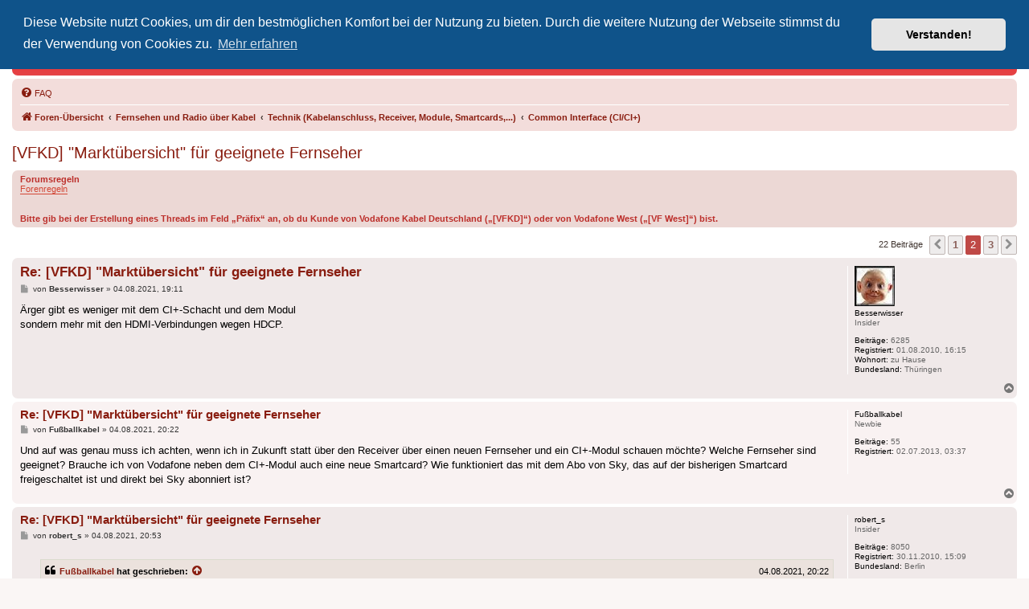

--- FILE ---
content_type: text/html; charset=UTF-8
request_url: https://www.vodafonekabelforum.de/viewtopic.php?p=702452
body_size: 8489
content:
<!DOCTYPE html>
<html dir="ltr" lang="de">
<head>
<meta charset="utf-8" />
<meta http-equiv="X-UA-Compatible" content="IE=edge">
<meta name="viewport" content="width=device-width, initial-scale=1" />
<meta name="keywords" content="Vodafone, Vodafone Kabel Deutschland, Vodafone West, Unitymedia, KDG, Kabelfernsehen, Forum, KDG-Forum, Kabel Deutschland Forum, Vodafone Kabel Forum, Vodafone Premium, HDTV, Internet, Phone, Cable, CableMax, DOCSIS, FRITZ!Box, digital, GigaTV, GigaTV Home, Horizon, CI+, Kabelanschluss" />
<meta name="description" content="Das inoffizielle Vodafone-Kabel-Forum ist eine Support- und Diskussionsplattform rund um den Kabelnetzbetreiber Vodafone. Hier geht's um Produkte, Verträge, Technik, Netzausbau und mehr." />


<title>[VFKD] &quot;Marktübersicht&quot; für geeignete Fernseher - Seite 2 - Inoffizielles Vodafone-Kabel-Forum</title>


	<link rel="canonical" href="https://www.vodafonekabelforum.de/viewtopic.php?t=44361&amp;start=10">

<!--
	phpBB style name: prosilver
	Based on style:   prosilver (this is the default phpBB3 style)
	Original author:  Tom Beddard ( http://www.subBlue.com/ )
	Modified by:
-->

<link href="./assets/css/font-awesome.min.css?assets_version=141" rel="stylesheet">
<link href="./styles/prosilver/theme/stylesheet.css?assets_version=141" rel="stylesheet">
<link href="./styles/prosilver/theme/de/stylesheet.css?assets_version=141" rel="stylesheet">



	<link href="./assets/cookieconsent/cookieconsent.min.css?assets_version=141" rel="stylesheet">

<!--[if lte IE 9]>
	<link href="./styles/prosilver/theme/tweaks.css?assets_version=141" rel="stylesheet">
<![endif]-->


<link href="./ext/phpbb/pages/styles/prosilver/theme/pages_common.css?assets_version=141" rel="stylesheet" media="screen">



</head>
<body id="phpbb" class="nojs notouch section-viewtopic ltr ">


<div id="wrap" class="wrap">
	<a id="top" class="top-anchor" accesskey="t"></a>
	<div id="page-header">
		<div class="headerbar" role="banner">
					<div class="inner">

			<div id="site-description" class="site-description">
		<a id="logo" class="logo" href="./index.php" title="Foren-Übersicht">
					<span class="site_logo"></span>
				</a>
				<h1>Inoffizielles Vodafone-Kabel-Forum</h1>
				<p>Der Treffpunkt für Kabelkunden von Vodafone - von Kunden für Kunden</p>
				<p class="skiplink"><a href="#start_here">Zum Inhalt</a></p>
			</div>
			
			<div class="header-search-links">
				<div class="header-links">
				<a href="https://helpdesk.vodafonekabelforum.de/" title="Vodafone-Kabel-Helpdesk besuchen">Vodafone-Kabel-Helpdesk</a>
				<span class="partner-links">&nbsp;
				    <a href="https://www.twitter.com/VodaKabelForum" title="Wir auf Twitter"><i class="icon fa-twitter fa-fw" aria-hidden="true"></i></a>
				    <a href="https://t.me/vodafonekabelforum" title="Telegram-Chat"><i class="icon fa-telegram fa-fw" aria-hidden="true"></i></a>
				    <a href="https://forum.tv-helpdesk.de/" title="Unser Partner: TV Helpdesk Forum"><img src="/images/header/head_tv_helpdesk_forum.png" width="30" height="16" alt="Unser Partner: TV Helpdesk Forum" /></a>
				</span>
			    </div>

												
			</div>

			</div>
					</div>
				<div class="navbar" role="navigation">
	<div class="inner">

	<ul id="nav-main" class="nav-main linklist" role="menubar">

		<li id="quick-links" class="quick-links dropdown-container responsive-menu hidden" data-skip-responsive="true">
			<a href="#" class="dropdown-trigger">
				<i class="icon fa-bars fa-fw" aria-hidden="true"></i><span>Schnellzugriff</span>
			</a>
			<div class="dropdown">
				<div class="pointer"><div class="pointer-inner"></div></div>
				<ul class="dropdown-contents" role="menu">
					
					
										<li class="separator"></li>

									</ul>
			</div>
		</li>

				<li data-last-responsive="true">
			<a href="/app.php/help/faq" rel="help" title="Häufig gestellte Fragen" role="menuitem">
				<i class="icon fa-question-circle fa-fw" aria-hidden="true"></i><span>FAQ</span>
			</a>
		</li>
						
		</ul>

	<ul id="nav-breadcrumbs" class="nav-breadcrumbs linklist navlinks" role="menubar">
				
		
		<li class="breadcrumbs" itemscope itemtype="https://schema.org/BreadcrumbList">

			
							<span class="crumb" itemtype="https://schema.org/ListItem" itemprop="itemListElement" itemscope><a itemprop="item" href="./index.php" accesskey="h" data-navbar-reference="index"><i class="icon fa-home fa-fw"></i><span itemprop="name">Foren-Übersicht</span></a><meta itemprop="position" content="1" /></span>

											
								<span class="crumb" itemtype="https://schema.org/ListItem" itemprop="itemListElement" itemscope data-forum-id="38"><a itemprop="item" href="./viewforum.php?f=38"><span itemprop="name">Fernsehen und Radio über Kabel</span></a><meta itemprop="position" content="2" /></span>
															
								<span class="crumb" itemtype="https://schema.org/ListItem" itemprop="itemListElement" itemscope data-forum-id="60"><a itemprop="item" href="./viewforum.php?f=60"><span itemprop="name">Technik (Kabelanschluss, Receiver, Module, Smartcards,...)</span></a><meta itemprop="position" content="3" /></span>
															
								<span class="crumb" itemtype="https://schema.org/ListItem" itemprop="itemListElement" itemscope data-forum-id="62"><a itemprop="item" href="./viewforum.php?f=62"><span itemprop="name">Common Interface (CI/CI+)</span></a><meta itemprop="position" content="4" /></span>
							
					</li>

		
			</ul>

	</div>
</div>
	</div>

	

	<a id="start_here" class="anchor"></a>
	<div id="page-body" class="page-body" role="main">
		
		
<h2 class="topic-title"><a href="./viewtopic.php?t=44361&amp;start=10">[VFKD] &quot;Marktübersicht&quot; für geeignete Fernseher</a></h2>
<!-- NOTE: remove the style="display: none" when you want to have the forum description on the topic body -->
<div style="display: none !important;">In diesem Forum geht es um das AlphaCrypt-Modul und das von Vodafone angebotene <strong class="text-strong">CI+ Modul Smart</strong>. Außerdem kann hier über die im Netzbereich von Vodafone Deutschland offiziell unterstützten CI+-Module von <strong class="text-strong">SMiT</strong> bzw. <strong class="text-strong">SmarDTV</strong> sowie über das von Vodafone West vertriebene <strong class="text-strong">HD-Modul</strong> diskutiert werden.<br /></div>

	<div class="rules">
		<div class="inner">

					<strong>Forumsregeln</strong><br />
			<a href="https://www.vodafonekabelforum.de/page/forenregeln" class="postlink">Forenregeln</a><br>
<br>
<br>
<strong class="text-strong">Bitte gib bei der Erstellung eines Threads im Feld „Präfix“ an, ob du Kunde von Vodafone Kabel Deutschland („[VFKD]“) oder von Vodafone West („[VF West]“) bist.</strong>
		
		</div>
	</div>

<div class="action-bar bar-top">
	
	
			
	
			<div class="pagination">
			22 Beiträge
							<ul>
			<li class="arrow previous"><a class="button button-icon-only" href="./viewtopic.php?t=44361" rel="prev" role="button"><i class="icon fa-chevron-left fa-fw" aria-hidden="true"></i><span class="sr-only">Vorherige</span></a></li>
				<li><a class="button" href="./viewtopic.php?t=44361" role="button">1</a></li>
			<li class="active"><span>2</span></li>
				<li><a class="button" href="./viewtopic.php?t=44361&amp;start=20" role="button">3</a></li>
				<li class="arrow next"><a class="button button-icon-only" href="./viewtopic.php?t=44361&amp;start=20" rel="next" role="button"><i class="icon fa-chevron-right fa-fw" aria-hidden="true"></i><span class="sr-only">Nächste</span></a></li>
	</ul>
					</div>
		</div>




			<div id="p702366" class="post has-profile bg2">
		<div class="inner">

		<dl class="postprofile" id="profile702366">
			<dt class="has-profile-rank has-avatar">
				<div class="avatar-container">
																<span class="avatar"><img class="avatar" src="./download/file.php?avatar=11232_1280676052.jpg" width="50" height="50" alt="Benutzeravatar" /></span>														</div>
								<strong><span class="username">Besserwisser</span></strong>							</dt>

						<dd class="profile-rank">Insider</dd>			
		<dd class="profile-posts"><strong>Beiträge:</strong> 6285</dd>		<dd class="profile-joined"><strong>Registriert:</strong> 01.08.2010, 16:15</dd>		
		
											<dd class="profile-custom-field profile-phpbb_location"><strong>Wohnort:</strong> zu Hause</dd>
												<dd class="profile-custom-field profile-phpbb_bundesland"><strong>Bundesland:</strong> Thüringen</dd>
							
						
		</dl>

		<div class="postbody">
						<div id="post_content702366">

					<h3 class="first">
						<a href="./viewtopic.php?p=702366#p702366">Re: [VFKD] &quot;Marktübersicht&quot; für geeignete Fernseher</a>
		</h3>

								
						<p class="author">
									<span><i class="icon fa-file fa-fw icon-lightgray icon-md" aria-hidden="true"></i><span class="sr-only">Beitrag</span></span>
								<span class="responsive-hide">von <strong><span class="username">Besserwisser</span></strong> &raquo; </span><time datetime="2021-08-04T17:11:28+00:00">04.08.2021, 19:11</time>
			</p>
			
			
			
			
			<div class="content">Ärger gibt es weniger mit dem CI+-Schacht und dem Modul<br>
sondern mehr mit den HDMI-Verbindungen wegen HDCP.</div>

			
			
									
						
										
						</div>

		</div>

				<div class="back2top">
						<a href="#top" class="top" title="Nach oben">
				<i class="icon fa-chevron-circle-up fa-fw icon-gray" aria-hidden="true"></i>
				<span class="sr-only">Nach oben</span>
			</a>
					</div>
		
		</div>
	</div>

				<div id="p702367" class="post has-profile bg1">
		<div class="inner">

		<dl class="postprofile" id="profile702367">
			<dt class="has-profile-rank no-avatar">
				<div class="avatar-container">
																			</div>
								<strong><span class="username">Fußballkabel</span></strong>							</dt>

						<dd class="profile-rank">Newbie</dd>			
		<dd class="profile-posts"><strong>Beiträge:</strong> 55</dd>		<dd class="profile-joined"><strong>Registriert:</strong> 02.07.2013, 03:37</dd>		
		
						
						
		</dl>

		<div class="postbody">
						<div id="post_content702367">

					<h3 >
						<a href="./viewtopic.php?p=702367#p702367">Re: [VFKD] &quot;Marktübersicht&quot; für geeignete Fernseher</a>
		</h3>

								
						<p class="author">
									<span><i class="icon fa-file fa-fw icon-lightgray icon-md" aria-hidden="true"></i><span class="sr-only">Beitrag</span></span>
								<span class="responsive-hide">von <strong><span class="username">Fußballkabel</span></strong> &raquo; </span><time datetime="2021-08-04T18:22:59+00:00">04.08.2021, 20:22</time>
			</p>
			
			
			
			
			<div class="content">Und auf was genau muss ich achten, wenn ich in Zukunft statt über den Receiver über einen neuen Fernseher und ein CI+-Modul schauen möchte? Welche Fernseher sind geeignet? Brauche ich von Vodafone neben dem CI+-Modul auch eine neue Smartcard? Wie funktioniert das mit dem Abo von Sky, das auf der bisherigen Smartcard freigeschaltet ist und direkt bei Sky abonniert ist?</div>

			
			
									
						
										
						</div>

		</div>

				<div class="back2top">
						<a href="#top" class="top" title="Nach oben">
				<i class="icon fa-chevron-circle-up fa-fw icon-gray" aria-hidden="true"></i>
				<span class="sr-only">Nach oben</span>
			</a>
					</div>
		
		</div>
	</div>

				<div id="p702372" class="post has-profile bg2">
		<div class="inner">

		<dl class="postprofile" id="profile702372">
			<dt class="has-profile-rank no-avatar">
				<div class="avatar-container">
																			</div>
								<strong><span class="username">robert_s</span></strong>							</dt>

						<dd class="profile-rank">Insider</dd>			
		<dd class="profile-posts"><strong>Beiträge:</strong> 8050</dd>		<dd class="profile-joined"><strong>Registriert:</strong> 30.11.2010, 15:09</dd>		
		
											<dd class="profile-custom-field profile-phpbb_bundesland"><strong>Bundesland:</strong> Berlin</dd>
							
						
		</dl>

		<div class="postbody">
						<div id="post_content702372">

					<h3 >
						<a href="./viewtopic.php?p=702372#p702372">Re: [VFKD] &quot;Marktübersicht&quot; für geeignete Fernseher</a>
		</h3>

								
						<p class="author">
									<span><i class="icon fa-file fa-fw icon-lightgray icon-md" aria-hidden="true"></i><span class="sr-only">Beitrag</span></span>
								<span class="responsive-hide">von <strong><span class="username">robert_s</span></strong> &raquo; </span><time datetime="2021-08-04T18:53:09+00:00">04.08.2021, 20:53</time>
			</p>
			
			
			
			
			<div class="content"><blockquote cite="./viewtopic.php?p=702367#p702367"><div><cite><a href="./memberlist.php?mode=viewprofile&amp;u=26626">Fußballkabel</a> hat geschrieben: <a href="./viewtopic.php?p=702367#p702367" aria-label="Zitierten Beitrag anzeigen" data-post-id="702367" onclick="if(document.getElementById(hash.substr(1)))href=hash"><i class="icon fa-arrow-circle-up fa-fw" aria-hidden="true"></i></a><span class="responsive-hide">04.08.2021, 20:22</span></cite>
Und auf was genau muss ich achten, wenn ich in Zukunft statt über den Receiver über einen neuen Fernseher und ein CI+-Modul schauen möchte?
</div></blockquote>
Dass das ein Auslaufmodell ist und nicht die "Zukunft".</div>

			
			
									
						
										
						</div>

		</div>

				<div class="back2top">
						<a href="#top" class="top" title="Nach oben">
				<i class="icon fa-chevron-circle-up fa-fw icon-gray" aria-hidden="true"></i>
				<span class="sr-only">Nach oben</span>
			</a>
					</div>
		
		</div>
	</div>

				<div id="p702373" class="post has-profile bg1">
		<div class="inner">

		<dl class="postprofile" id="profile702373">
			<dt class="has-profile-rank no-avatar">
				<div class="avatar-container">
																			</div>
								<strong><span class="username">Fußballkabel</span></strong>							</dt>

						<dd class="profile-rank">Newbie</dd>			
		<dd class="profile-posts"><strong>Beiträge:</strong> 55</dd>		<dd class="profile-joined"><strong>Registriert:</strong> 02.07.2013, 03:37</dd>		
		
						
						
		</dl>

		<div class="postbody">
						<div id="post_content702373">

					<h3 >
						<a href="./viewtopic.php?p=702373#p702373">Re: [VFKD] &quot;Marktübersicht&quot; für geeignete Fernseher</a>
		</h3>

								
						<p class="author">
									<span><i class="icon fa-file fa-fw icon-lightgray icon-md" aria-hidden="true"></i><span class="sr-only">Beitrag</span></span>
								<span class="responsive-hide">von <strong><span class="username">Fußballkabel</span></strong> &raquo; </span><time datetime="2021-08-04T18:56:00+00:00">04.08.2021, 20:56</time>
			</p>
			
			
			
			
			<div class="content">Über einen Receiver zu schauen ist die Zukunft? Nun haben aber moderne Fernseher oft digitale HD-Receiver eingebaut - anders als ältere Geräte - und haben auch etliche Internetfunktionen. Wenn ich das nutzen möchte und den Receiver,  dann habe ich ja wieder zwei Fernbedienungen.</div>

			
			
									
						
										
						</div>

		</div>

				<div class="back2top">
						<a href="#top" class="top" title="Nach oben">
				<i class="icon fa-chevron-circle-up fa-fw icon-gray" aria-hidden="true"></i>
				<span class="sr-only">Nach oben</span>
			</a>
					</div>
		
		</div>
	</div>

				<div id="p702374" class="post has-profile bg2">
		<div class="inner">

		<dl class="postprofile" id="profile702374">
			<dt class="has-profile-rank no-avatar">
				<div class="avatar-container">
																			</div>
								<strong><span class="username">robert_s</span></strong>							</dt>

						<dd class="profile-rank">Insider</dd>			
		<dd class="profile-posts"><strong>Beiträge:</strong> 8050</dd>		<dd class="profile-joined"><strong>Registriert:</strong> 30.11.2010, 15:09</dd>		
		
											<dd class="profile-custom-field profile-phpbb_bundesland"><strong>Bundesland:</strong> Berlin</dd>
							
						
		</dl>

		<div class="postbody">
						<div id="post_content702374">

					<h3 >
						<a href="./viewtopic.php?p=702374#p702374">Re: [VFKD] &quot;Marktübersicht&quot; für geeignete Fernseher</a>
		</h3>

								
						<p class="author">
									<span><i class="icon fa-file fa-fw icon-lightgray icon-md" aria-hidden="true"></i><span class="sr-only">Beitrag</span></span>
								<span class="responsive-hide">von <strong><span class="username">robert_s</span></strong> &raquo; </span><time datetime="2021-08-04T19:03:30+00:00">04.08.2021, 21:03</time>
			</p>
			
			
			
			
			<div class="content"><blockquote cite="./viewtopic.php?p=702373#p702373"><div><cite><a href="./memberlist.php?mode=viewprofile&amp;u=26626">Fußballkabel</a> hat geschrieben: <a href="./viewtopic.php?p=702373#p702373" aria-label="Zitierten Beitrag anzeigen" data-post-id="702373" onclick="if(document.getElementById(hash.substr(1)))href=hash"><i class="icon fa-arrow-circle-up fa-fw" aria-hidden="true"></i></a><span class="responsive-hide">04.08.2021, 20:56</span></cite>
Über einen Receiver zu schauen ist die Zukunft?
</div></blockquote>
Nein, über den Streaming-Client im Fernseher zu schauen ist eigentlich sogar schon Gegenwart. Ich nutze mit meinem 2013er Samsung-TV Youtube und Amazon Video, alles mit der einen Fernbedienung des Fernsehers.<br>
<br>
In Amazon Video hat man jetzt ja auch die ÖR in 1080p drin, also eigentlich könnte ich meinen gesamten Konsum am TV ganz ohne Antennenkabel abwickeln...</div>

			
			
									
						
										
						</div>

		</div>

				<div class="back2top">
						<a href="#top" class="top" title="Nach oben">
				<i class="icon fa-chevron-circle-up fa-fw icon-gray" aria-hidden="true"></i>
				<span class="sr-only">Nach oben</span>
			</a>
					</div>
		
		</div>
	</div>

				<div id="p702376" class="post has-profile bg1">
		<div class="inner">

		<dl class="postprofile" id="profile702376">
			<dt class="has-profile-rank no-avatar">
				<div class="avatar-container">
																			</div>
								<strong><span class="username">Abraxxas</span></strong>							</dt>

						<dd class="profile-rank">Insider</dd>			
		<dd class="profile-posts"><strong>Beiträge:</strong> 2367</dd>		<dd class="profile-joined"><strong>Registriert:</strong> 24.08.2010, 21:10</dd>		
		
											<dd class="profile-custom-field profile-phpbb_location"><strong>Wohnort:</strong> 67117</dd>
							
						
		</dl>

		<div class="postbody">
						<div id="post_content702376">

					<h3 >
						<a href="./viewtopic.php?p=702376#p702376">Re: [VFKD] &quot;Marktübersicht&quot; für geeignete Fernseher</a>
		</h3>

								
						<p class="author">
									<span><i class="icon fa-file fa-fw icon-lightgray icon-md" aria-hidden="true"></i><span class="sr-only">Beitrag</span></span>
								<span class="responsive-hide">von <strong><span class="username">Abraxxas</span></strong> &raquo; </span><time datetime="2021-08-04T19:17:24+00:00">04.08.2021, 21:17</time>
			</p>
			
			
			
			
			<div class="content"><blockquote cite="./viewtopic.php?p=702374#p702374"><div><cite><a href="./memberlist.php?mode=viewprofile&amp;u=13134">robert_s</a> hat geschrieben: <a href="./viewtopic.php?p=702374#p702374" aria-label="Zitierten Beitrag anzeigen" data-post-id="702374" onclick="if(document.getElementById(hash.substr(1)))href=hash"><i class="icon fa-arrow-circle-up fa-fw" aria-hidden="true"></i></a><span class="responsive-hide">04.08.2021, 21:03</span></cite>Ich nutze mit meinem 2013er Samsung-TV Youtube und Amazon Video, alles mit der einen Fernbedienung des Fernsehers.</div></blockquote>Interessant denn mit einem so alten LG oder Panasonic geht das nicht mehr.<br>
Andererseits, weder YT noch Prime haben etwas mit TV Sendern und deren Inhalten zu tun.</div>

			
			
									
						
										
						</div>

		</div>

				<div class="back2top">
						<a href="#top" class="top" title="Nach oben">
				<i class="icon fa-chevron-circle-up fa-fw icon-gray" aria-hidden="true"></i>
				<span class="sr-only">Nach oben</span>
			</a>
					</div>
		
		</div>
	</div>

				<div id="p702447" class="post has-profile bg2">
		<div class="inner">

		<dl class="postprofile" id="profile702447">
			<dt class="has-profile-rank no-avatar">
				<div class="avatar-container">
																			</div>
								<strong><span class="username">Fußballkabel</span></strong>							</dt>

						<dd class="profile-rank">Newbie</dd>			
		<dd class="profile-posts"><strong>Beiträge:</strong> 55</dd>		<dd class="profile-joined"><strong>Registriert:</strong> 02.07.2013, 03:37</dd>		
		
						
						
		</dl>

		<div class="postbody">
						<div id="post_content702447">

					<h3 >
						<a href="./viewtopic.php?p=702447#p702447">Re: [VFKD] &quot;Marktübersicht&quot; für geeignete Fernseher</a>
		</h3>

								
						<p class="author">
									<span><i class="icon fa-file fa-fw icon-lightgray icon-md" aria-hidden="true"></i><span class="sr-only">Beitrag</span></span>
								<span class="responsive-hide">von <strong><span class="username">Fußballkabel</span></strong> &raquo; </span><time datetime="2021-08-05T14:51:11+00:00">05.08.2021, 16:51</time>
			</p>
			
			
			
			
			<div class="content">Hier im Haushalt schauen aber viele gerne vor allem lineares Fernsehen, und die Funktion etwas über das Internet schauen zu können wäre auch gut (wird derzeit über einen Stick von Amazon gemacht) und nur noch eine Fernbedienung für alles verwenden zu müssen statt zwei oder - wie derzeit - drei (Bildschirm, Receiver und Stick) wäre auch auch schön.<br>
<br>
Oder ist das mit dem CI+-Modul und einem neuen Fernseher eine so sehr schlechte Idee?</div>

			
			
									
						
										
						</div>

		</div>

				<div class="back2top">
						<a href="#top" class="top" title="Nach oben">
				<i class="icon fa-chevron-circle-up fa-fw icon-gray" aria-hidden="true"></i>
				<span class="sr-only">Nach oben</span>
			</a>
					</div>
		
		</div>
	</div>

				<div id="p702452" class="post has-profile bg1">
		<div class="inner">

		<dl class="postprofile" id="profile702452">
			<dt class="has-profile-rank no-avatar">
				<div class="avatar-container">
																			</div>
								<strong><span class="username">Flole</span></strong>							</dt>

						<dd class="profile-rank">Insider</dd>			
		<dd class="profile-posts"><strong>Beiträge:</strong> 11120</dd>		<dd class="profile-joined"><strong>Registriert:</strong> 31.12.2015, 01:11</dd>		
		
						
						
		</dl>

		<div class="postbody">
						<div id="post_content702452">

					<h3 >
						<a href="./viewtopic.php?p=702452#p702452">Re: [VFKD] &quot;Marktübersicht&quot; für geeignete Fernseher</a>
		</h3>

								
						<p class="author">
									<span><i class="icon fa-file fa-fw icon-lightgray icon-md" aria-hidden="true"></i><span class="sr-only">Beitrag</span></span>
								<span class="responsive-hide">von <strong><span class="username">Flole</span></strong> &raquo; </span><time datetime="2021-08-05T15:00:28+00:00">05.08.2021, 17:00</time>
			</p>
			
			
			
			
			<div class="content"><blockquote cite="./viewtopic.php?p=702447#p702447"><div><cite><a href="./memberlist.php?mode=viewprofile&amp;u=26626">Fußballkabel</a> hat geschrieben: <a href="./viewtopic.php?p=702447#p702447" aria-label="Zitierten Beitrag anzeigen" data-post-id="702447" onclick="if(document.getElementById(hash.substr(1)))href=hash"><i class="icon fa-arrow-circle-up fa-fw" aria-hidden="true"></i></a><span class="responsive-hide">05.08.2021, 16:51</span></cite>
Oder ist das mit dem CI+-Modul und einem neuen Fernseher eine so sehr schlechte Idee?
</div></blockquote>

Kommt drauf an wen du fragst: Wenn du jemanden fragst der voll auf Streaming abfährt wird der dir natürlich sagen das diese veraltete Technologie schlecht ist. Wenn du jemanden fragst der total auf lineares Fernsehen steht bekommst du eine genau gegenteilige Antwort.</div>

			
			
									
						
										
						</div>

		</div>

				<div class="back2top">
						<a href="#top" class="top" title="Nach oben">
				<i class="icon fa-chevron-circle-up fa-fw icon-gray" aria-hidden="true"></i>
				<span class="sr-only">Nach oben</span>
			</a>
					</div>
		
		</div>
	</div>

				<div id="p702462" class="post has-profile bg2">
		<div class="inner">

		<dl class="postprofile" id="profile702462">
			<dt class="has-profile-rank no-avatar">
				<div class="avatar-container">
																			</div>
								<strong><span class="username">Fußballkabel</span></strong>							</dt>

						<dd class="profile-rank">Newbie</dd>			
		<dd class="profile-posts"><strong>Beiträge:</strong> 55</dd>		<dd class="profile-joined"><strong>Registriert:</strong> 02.07.2013, 03:37</dd>		
		
						
						
		</dl>

		<div class="postbody">
						<div id="post_content702462">

					<h3 >
						<a href="./viewtopic.php?p=702462#p702462">Re: [VFKD] &quot;Marktübersicht&quot; für geeignete Fernseher</a>
		</h3>

								
						<p class="author">
									<span><i class="icon fa-file fa-fw icon-lightgray icon-md" aria-hidden="true"></i><span class="sr-only">Beitrag</span></span>
								<span class="responsive-hide">von <strong><span class="username">Fußballkabel</span></strong> &raquo; </span><time datetime="2021-08-05T16:12:15+00:00">05.08.2021, 18:12</time>
			</p>
			
			
			
			
			<div class="content">Die Sache ist einfach, dass ein Teil gerne linear schaut und ein anderer Teil lieber auf Abruf über das Internet.<br>
Derzeit wird in der Regel so geschaut:<br>
<br>
- alter TV-Bildschirm ohne eingebauten Receiver, aber immerhin 720 Bildzeilen<br>
- Vodafone-Leihreceiver mit Smartcard, auf der Sky freigeschaltet ist (direkt über Sky abonniert)<br>
- Amazon-Stick<br>
<br>
Nun macht ein Teil dieser alten Technik schon kuriose Probleme, also war meine Idee, das zu ersetzen durch einen neuen Fernseher (mit eingebauten Receivern und Internetfähigkeit) und über ein CI+-Modul dann die Programme von Sky.<br>
<br>
Da ist eben die Frage, wenn man den Receiver bei Vodafone gegen deren CI+-Modul austauscht, welche modernen Fernsehgeräte geeignet sind. Und ob man eine neue Smartcard braucht und wie das mit dem Sky-Abo funktioniert, wenn man das dann auch weiterhin schauen möchte wie auch die Privaten in HD.</div>

			
			
									
						
										
						</div>

		</div>

				<div class="back2top">
						<a href="#top" class="top" title="Nach oben">
				<i class="icon fa-chevron-circle-up fa-fw icon-gray" aria-hidden="true"></i>
				<span class="sr-only">Nach oben</span>
			</a>
					</div>
		
		</div>
	</div>

				<div id="p702464" class="post has-profile bg1">
		<div class="inner">

		<dl class="postprofile" id="profile702464">
			<dt class="has-profile-rank has-avatar">
				<div class="avatar-container">
																<span class="avatar"><img class="avatar" src="./download/file.php?avatar=2005_1359233353.gif" width="24" height="24" alt="Benutzeravatar" /></span>														</div>
								<strong><span class="username">VBE-Berlin</span></strong>							</dt>

						<dd class="profile-rank">ehemals MB-Berlin</dd>			
		<dd class="profile-posts"><strong>Beiträge:</strong> 14082</dd>		<dd class="profile-joined"><strong>Registriert:</strong> 15.04.2008, 23:50</dd>		
		
											<dd class="profile-custom-field profile-phpbb_location"><strong>Wohnort:</strong> Berlin</dd>
							
						
		</dl>

		<div class="postbody">
						<div id="post_content702464">

					<h3 >
						<a href="./viewtopic.php?p=702464#p702464">Re: [VFKD] &quot;Marktübersicht&quot; für geeignete Fernseher</a>
		</h3>

								
						<p class="author">
									<span><i class="icon fa-file fa-fw icon-lightgray icon-md" aria-hidden="true"></i><span class="sr-only">Beitrag</span></span>
								<span class="responsive-hide">von <strong><span class="username">VBE-Berlin</span></strong> &raquo; </span><time datetime="2021-08-05T16:26:16+00:00">05.08.2021, 18:26</time>
			</p>
			
			
			
			
			<div class="content"><blockquote cite="./viewtopic.php?p=702462#p702462"><div><cite><a href="./memberlist.php?mode=viewprofile&amp;u=26626">Fußballkabel</a> hat geschrieben: <a href="./viewtopic.php?p=702462#p702462" aria-label="Zitierten Beitrag anzeigen" data-post-id="702462" onclick="if(document.getElementById(hash.substr(1)))href=hash"><i class="icon fa-arrow-circle-up fa-fw" aria-hidden="true"></i></a><span class="responsive-hide">05.08.2021, 18:12</span></cite>
Da ist eben die Frage, wenn man den Receiver bei Vodafone gegen deren CI+-Modul austauscht, welche modernen Fernsehgeräte geeignet sind.
</div></blockquote>
Im Normalfall ALLE mit CI+-Schacht und DVB-C!<br>
<br>
Inkompatibilitäten sind selten vorhanden, wenn dann Firmwarefehler.</div>

			
			
									
						
							<div id="sig702464" class="signature">VBE-Berlin<br>
-- <br>
2 x Red Internet 200 (200000/50000)</div>			
						</div>

		</div>

				<div class="back2top">
						<a href="#top" class="top" title="Nach oben">
				<i class="icon fa-chevron-circle-up fa-fw icon-gray" aria-hidden="true"></i>
				<span class="sr-only">Nach oben</span>
			</a>
					</div>
		
		</div>
	</div>

	

	<div class="action-bar bar-bottom">
	
		
	
	
	
	
			<div class="pagination">
			22 Beiträge
							<ul>
			<li class="arrow previous"><a class="button button-icon-only" href="./viewtopic.php?t=44361" rel="prev" role="button"><i class="icon fa-chevron-left fa-fw" aria-hidden="true"></i><span class="sr-only">Vorherige</span></a></li>
				<li><a class="button" href="./viewtopic.php?t=44361" role="button">1</a></li>
			<li class="active"><span>2</span></li>
				<li><a class="button" href="./viewtopic.php?t=44361&amp;start=20" role="button">3</a></li>
				<li class="arrow next"><a class="button button-icon-only" href="./viewtopic.php?t=44361&amp;start=20" rel="next" role="button"><i class="icon fa-chevron-right fa-fw" aria-hidden="true"></i><span class="sr-only">Nächste</span></a></li>
	</ul>
					</div>
	</div>


<div class="action-bar actions-jump">
		<p class="jumpbox-return">
		<a href="./viewforum.php?f=62" class="left-box arrow-left" accesskey="r">
			<i class="icon fa-angle-left fa-fw icon-black" aria-hidden="true"></i><span>Zurück zu „Common Interface (CI/CI+)“</span>
		</a>
	</p>
	
		<div class="jumpbox dropdown-container dropdown-container-right dropdown-up dropdown-left dropdown-button-control" id="jumpbox">
			<span title="Gehe zu" class="button button-secondary dropdown-trigger dropdown-select">
				<span>Gehe zu</span>
				<span class="caret"><i class="icon fa-sort-down fa-fw" aria-hidden="true"></i></span>
			</span>
		<div class="dropdown">
			<div class="pointer"><div class="pointer-inner"></div></div>
			<ul class="dropdown-contents">
																				<li><a href="./viewforum.php?f=36" class="jumpbox-cat-link"> <span> Rund um Vodafone / Aktuelles</span></a></li>
																<li><a href="./viewforum.php?f=76" class="jumpbox-sub-link"><span class="spacer"></span> <span>&#8627; &nbsp; Senderumbelegung 2025 / 2026</span></a></li>
																<li><a href="./viewforum.php?f=77" class="jumpbox-sub-link"><span class="spacer"></span> <span>&#8627; &nbsp; Umstellung der Sky-Programme auf IP-Verbreitung</span></a></li>
																<li><a href="./viewforum.php?f=55" class="jumpbox-sub-link"><span class="spacer"></span> <span>&#8627; &nbsp; Inoffizieller Vodafone-Kabel-Helpdesk</span></a></li>
																<li><a href="./viewforum.php?f=1" class="jumpbox-sub-link"><span class="spacer"></span> <span>&#8627; &nbsp; Vodafone allgemein</span></a></li>
																<li><a href="./viewforum.php?f=2" class="jumpbox-sub-link"><span class="spacer"></span> <span>&#8627; &nbsp; Netzausbau</span></a></li>
																<li><a href="./viewforum.php?f=51" class="jumpbox-cat-link"> <span> Internet und Telefon über Kabel</span></a></li>
																<li><a href="./viewforum.php?f=48" class="jumpbox-sub-link"><span class="spacer"></span> <span>&#8627; &nbsp; Produkte, Verträge und Allgemeines</span></a></li>
																<li><a href="./viewforum.php?f=66" class="jumpbox-sub-link"><span class="spacer"></span> <span>&#8627; &nbsp; Technik (WLAN-Router, Kabelmodems, Verkabelung...)</span></a></li>
																<li><a href="./viewforum.php?f=69" class="jumpbox-sub-link"><span class="spacer"></span><span class="spacer"></span> <span>&#8627; &nbsp; Technik allgemein</span></a></li>
																<li><a href="./viewforum.php?f=67" class="jumpbox-sub-link"><span class="spacer"></span><span class="spacer"></span> <span>&#8627; &nbsp; FRITZ!Box und weitere Produkte von FRITZ! (ehem. AVM)</span></a></li>
																<li><a href="./viewforum.php?f=68" class="jumpbox-sub-link"><span class="spacer"></span><span class="spacer"></span> <span>&#8627; &nbsp; Vodafone Station, Ultra Hub 7 Kabel sowie weitere Geräte von CommScope, Technicolor, Arris, Compal, Sagemcom und Hitron</span></a></li>
																<li><a href="./viewforum.php?f=52" class="jumpbox-sub-link"><span class="spacer"></span> <span>&#8627; &nbsp; Störungen, Ausfälle und Speedprobleme</span></a></li>
																<li><a href="./viewforum.php?f=38" class="jumpbox-cat-link"> <span> Fernsehen und Radio über Kabel</span></a></li>
																<li><a href="./viewforum.php?f=5" class="jumpbox-sub-link"><span class="spacer"></span> <span>&#8627; &nbsp; Kabelanschluss und Vodafone Basic TV</span></a></li>
																<li><a href="./viewforum.php?f=4" class="jumpbox-sub-link"><span class="spacer"></span><span class="spacer"></span> <span>&#8627; &nbsp; Analoges Angebot</span></a></li>
																<li><a href="./viewforum.php?f=29" class="jumpbox-sub-link"><span class="spacer"></span> <span>&#8627; &nbsp; Vodafone Premium, internationale Pakete und Video on Demand</span></a></li>
																<li><a href="./viewforum.php?f=60" class="jumpbox-sub-link"><span class="spacer"></span> <span>&#8627; &nbsp; Technik (Kabelanschluss, Receiver, Module, Smartcards,...)</span></a></li>
																<li><a href="./viewforum.php?f=19" class="jumpbox-sub-link"><span class="spacer"></span><span class="spacer"></span> <span>&#8627; &nbsp; Technik allgemein</span></a></li>
																<li><a href="./viewforum.php?f=70" class="jumpbox-sub-link"><span class="spacer"></span><span class="spacer"></span> <span>&#8627; &nbsp; GigaTV (GigaTV Home, GigaTV Cable Box 2, frühere GigaTV-Generationen sowie HZ)</span></a></li>
																<li><a href="./viewforum.php?f=62" class="jumpbox-sub-link"><span class="spacer"></span><span class="spacer"></span> <span>&#8627; &nbsp; Common Interface (CI/CI+)</span></a></li>
																<li><a href="./viewforum.php?f=61" class="jumpbox-sub-link"><span class="spacer"></span><span class="spacer"></span> <span>&#8627; &nbsp; HD-DVR (Vodafone TV)</span></a></li>
																<li><a href="./viewforum.php?f=63" class="jumpbox-sub-link"><span class="spacer"></span> <span>&#8627; &nbsp; Störungen und Ausfälle</span></a></li>
																<li><a href="./viewforum.php?f=75" class="jumpbox-sub-link"><span class="spacer"></span><span class="spacer"></span> <span>&#8627; &nbsp; Einspeisefehler und überregionale Störungen</span></a></li>
																<li><a href="./viewforum.php?f=39" class="jumpbox-cat-link"> <span> Offtopic</span></a></li>
																<li><a href="./viewforum.php?f=18" class="jumpbox-sub-link"><span class="spacer"></span> <span>&#8627; &nbsp; Sky</span></a></li>
																<li><a href="./viewforum.php?f=15" class="jumpbox-sub-link"><span class="spacer"></span> <span>&#8627; &nbsp; Medien</span></a></li>
																<li><a href="./viewforum.php?f=71" class="jumpbox-sub-link"><span class="spacer"></span> <span>&#8627; &nbsp; Andere Vodafone-Produkte</span></a></li>
																<li><a href="./viewforum.php?f=41" class="jumpbox-cat-link"> <span> Intern</span></a></li>
																<li><a href="./viewforum.php?f=12" class="jumpbox-sub-link"><span class="spacer"></span> <span>&#8627; &nbsp; Rund um Forum und Helpdesk</span></a></li>
											</ul>
		</div>
	</div>

	</div>




			</div>


<div id="page-footer" class="page-footer" role="contentinfo">
	<div class="navbar" role="navigation">
	<div class="inner">

	<ul id="nav-footer" class="nav-footer linklist" role="menubar">
		<li class="breadcrumbs">
									<span class="crumb"><a href="./index.php" data-navbar-reference="index"><i class="icon fa-home fa-fw" aria-hidden="true"></i><span>Foren-Übersicht</span></a></span>					</li>
		
				<li class="rightside">Alle Zeiten sind <span title="Europa/Berlin">UTC+01:00</span></li>
													<li class="rightside">
			<a href="/app.php/kontakt" role="menuitem">
				<i class="icon fa-envelope fa-fw" aria-hidden="true"></i><span>Kontakt</span>
			</a>
		</li>
				</ul>

	</div>
</div>

	<div class="copyright">
				<br /><strong>
		<a href="/page/forenregeln">Forenregeln</a> -
		<a href="/page/impressum">Impressum und Kontaktstelle nach DSA</a> -
		<a href="/page/datenschutz">Datenschutz</a> -
		<a href="/page/partner">Partner</a>
		</strong><br /><br />
		<p class="footer-row">
			<span class="footer-copyright">Powered by <a href="https://www.phpbb.com/">phpBB</a>&reg; Forum Software &copy; phpBB Limited<br />Logo provided by <a href="https://annikamiersen.de/">Annika Miersen Design</a></span>
		</p>
				<p class="footer-row">
			<span class="footer-copyright">Deutsche Übersetzung durch <a href="https://www.phpbb.de/">phpBB.de</a></span>
		</p>
						<p class="footer-row" role="menu">
			<a class="footer-link" href="https://www.kdgforum.de/page/datenschutz" title="Datenschutz" role="menuitem">
				<span class="footer-link-text">Datenschutz</span>
			</a>
			|
			<a class="footer-link" href="./ucp.php?mode=terms" title="Nutzungsbedingungen" role="menuitem">
				<span class="footer-link-text">Nutzungsbedingungen</span>
			</a>
		</p>
					</div>

	<div id="darkenwrapper" class="darkenwrapper" data-ajax-error-title="AJAX-Fehler" data-ajax-error-text="Bei der Verarbeitung deiner Anfrage ist ein Fehler aufgetreten." data-ajax-error-text-abort="Der Benutzer hat die Anfrage abgebrochen." data-ajax-error-text-timeout="Bei deiner Anfrage ist eine Zeitüberschreitung aufgetreten. Bitte versuche es erneut." data-ajax-error-text-parsererror="Bei deiner Anfrage ist etwas falsch gelaufen und der Server hat eine ungültige Antwort zurückgegeben.">
		<div id="darken" class="darken">&nbsp;</div>
	</div>

	<div id="phpbb_alert" class="phpbb_alert" data-l-err="Fehler" data-l-timeout-processing-req="Bei der Anfrage ist eine Zeitüberschreitung aufgetreten.">
		<a href="#" class="alert_close">
			<i class="icon fa-times-circle fa-fw" aria-hidden="true"></i>
		</a>
		<h3 class="alert_title">&nbsp;</h3><p class="alert_text"></p>
	</div>
	<div id="phpbb_confirm" class="phpbb_alert">
		<a href="#" class="alert_close">
			<i class="icon fa-times-circle fa-fw" aria-hidden="true"></i>
		</a>
		<div class="alert_text"></div>
	</div>
</div>

</div>

<div>
	<a id="bottom" class="anchor" accesskey="z"></a>
	</div>

<script src="./assets/javascript/jquery-3.7.1.min.js?assets_version=141"></script>
<script src="./assets/javascript/core.js?assets_version=141"></script>

	<script src="./assets/cookieconsent/cookieconsent.min.js?assets_version=141"></script>
	<script>
		if (typeof window.cookieconsent === "object") {
			window.addEventListener("load", function(){
				window.cookieconsent.initialise({
					"palette": {
						"popup": {
							"background": "#0F538A"
						},
						"button": {
							"background": "#E5E5E5"
						}
					},
					"theme": "classic",
					"position": "top",
					"content": {
						"message": "Diese\u0020Website\u0020nutzt\u0020Cookies,\u0020um\u0020dir\u0020den\u0020bestm\u00F6glichen\u0020Komfort\u0020bei\u0020der\u0020Nutzung\u0020zu\u0020bieten.\u0020Durch\u0020die\u0020weitere\u0020Nutzung\u0020der\u0020Webseite\u0020stimmst\u0020du\u0020der\u0020Verwendung\u0020von\u0020Cookies\u0020zu.",
						"dismiss": "Verstanden\u0021",
						"link": "Mehr\u0020erfahren",
						"href": "./ucp.php?mode=privacy"
					}
				});
			});
		}
	</script>


<script src="./styles/prosilver/template/forum_fn.js?assets_version=141"></script>
<script src="./styles/prosilver/template/ajax.js?assets_version=141"></script>


<script type="text/javascript">

	function removeSubdomain(a,b){return a.split(".").slice(-(b||3)).join(".")};
	var source=removeSubdomain(location.hostname);
	var IgnoreClasses = [
		'posterip',
		'share-button',
		'fancybox',
		'lightbox',
		'colorbox'
	];
	var NotInClass = true;
	$(document).on('click',('a[href^="http://"], a[href^="https://"], a[href^="ftp://"]'), function() {
		if ($(this).attr('class') !== undefined)
		{
			var ClassList = $(this).attr('class').split(/\s+/);
			$(ClassList).each(function() { 
				if($.inArray(this, IgnoreClasses) !== -1)
				{
					NotInClass = false;
				}
			});
		}
		if ($(this).attr('onclick') !== undefined)
		{
			NotInClass = false;
		}
		var href = $(this).attr('href');
		var hostname = this.hostname;
		if(hostname && removeSubdomain(hostname)!==source && NotInClass)
		{
			window.open(href);
			return false;
		}	
	});
	(function($) {
	   $('.forum_link').each(function(){
		  $(this).find('a').attr("onclick","window.open(this.href);return false;").attr("rel", "nofollow");
	   });
	})(jQuery);

</script>


</body>
</html>
